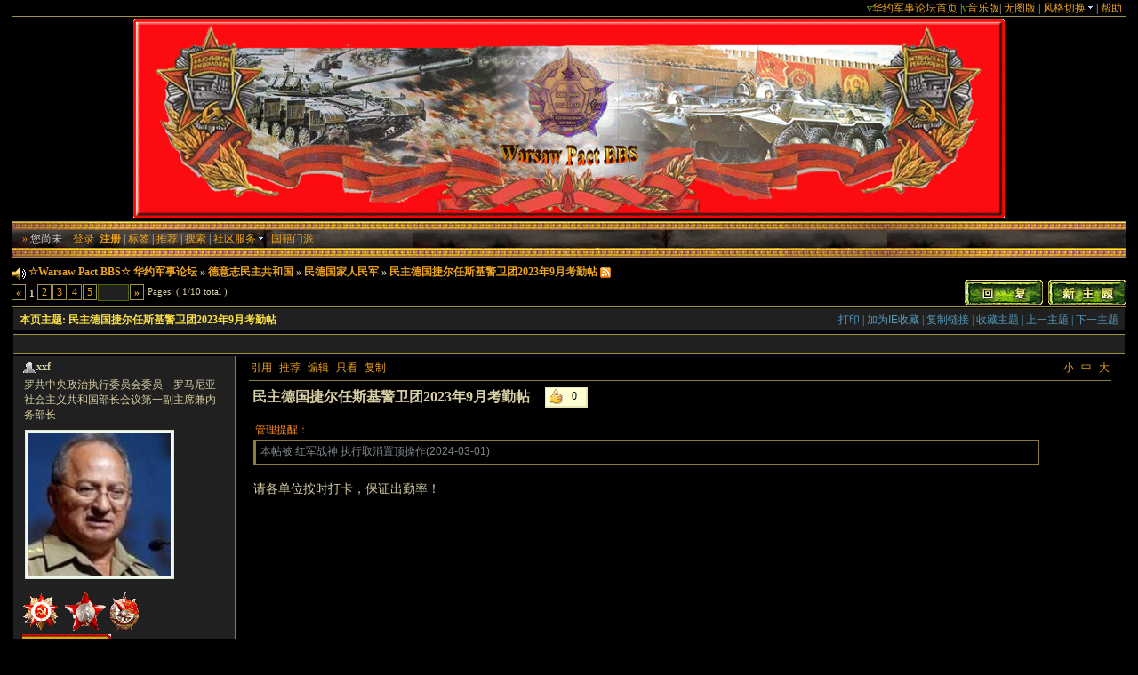

--- FILE ---
content_type: text/html; charset=UTF-8
request_url: http://www.warsawto.org/bbs/read.php?tid=50032
body_size: 10632
content:
<!DOCTYPE html PUBLIC "-//W3C//DTD XHTML 1.0 Transitional//EN" "http://www.w3.org/TR/xhtml1/DTD/xhtml1-transitional.dtd"><html xmlns="http://www.w3.org/1999/xhtml"><head><meta http-equiv="Content-Type" content="text/html; charset=utf-8" /><title>民主德国捷尔任斯基警卫团2023年9月考勤帖|民德国家人民军|德意志民主共和国 - ☆Warsaw Pact BBS☆ 华约军事论坛 - 团结，民主，自由，强大的社会主义阵营万岁!</title><meta name="keywords" content="民主德国捷尔任斯基警卫团2023年9月考勤帖,民德国家人民军,德意志民主共和国,phpwind" /><meta name="description" content="请各单位按时打卡，保证出勤率！" /><link rel='archives' title='☆Warsaw Pact BBS☆ 华约军事论坛' href='http://www.warsawto.org/bbs/simple' /><link rel="alternate" type="application/rss+xml" title="RSS" href="http://www.warsawto.org/bbs/rss.php?fid=36" /><base id="headbase" href="http://www.warsawto.org/bbs/" /><!--css--><style type="text/css">body{font-family:Tahoma;font-size:12px;background:#000;color:#D7CEA4;}h1,h2,h3,h4,h5,h6,form,body{padding:0;margin:0}td,th,div{word-break:break-all;word-wrap:break-word}table{empty-cells:show;}img{border:0}h1{font-size:16px;margin:.5em 1em 1em 0}h3,h2{display:inline;font-size:1.0em;}h3{font-weight:normal}h2 a,h3 a{color:#ECA31D}h4{margin:20px 0 10px;font-size:1.1em}textarea,input,select{font:12px Arial;padding:1px 3px 0 3px;vertical-align:middle;margin-bottom:1px;color: expression(this.type=="button"?'red':'#ffffff'); background:#202020;}.c{clear:both;height:0;font:0/0 Arial;}.b{font-weight:bold}.tal{text-align:left}.tac{text-align:center}.tar{text-align:right}.fr{float:right}.fl{float:left}.fc{float:center}/*a link 基本连接颜色*/a{text-decoration:none;color:#ECA31D}a:hover{text-decoration:underline;}.abtn{cursor:pointer;border:1px solid #A59143;color:#ECA31D;padding:2px 8px;margin-left:2px;height:30px}.cbw { color:#CECEC4;}/*字体大小*/.f9{font-size:11px;}.f10{font-size:11px;}.f12{font-size:12px}.f14{font-size:14px}.fn,.fn a{font-weight:normal}/*span color 数值自定义*/.s1{color:#008000;}.s2{color:#984B98;}.s3{color:#FA891B;}.s4{color:#0033FF;}.s5{color:#A4B8C1}.s6{color:#999999}.s7{color:#CCFF00}.gray{color:#66FFFF} /*次要文字颜色-可定义*//*main color 数值自定义*/.f_one,.t_one,.r_one{background:#000000;}.f_two,.t_two,.r_two{background:#202020;}/*form*/textarea,input,select{font:12px Arial;padding:1px 3px 0 3px;vertical-align:middle;margin-bottom:1px}select{border:solid 1px #8B7B3F;}.btn{background:#A59143 url(images/zh/bg4.jpg) 0 -200px color:#F9DF42;border-width:1px;padding-left:15px;padding-right:15px;vertical-align:middle}.input{border:solid 1px #A59143;padding:2px 0px 2px 1px;font-size:1.0em;vertical-align:middle}form{display:inline;}textarea{border:solid 1px #A59143;}/*header*/#header{width:98%;margin:auto}/*toolbar*/.toptool{border-bottom:1px solid #A59143;}.toptool span{padding:1px 5px;line-height:150%}/*index info*/#infobox{border:#8B7B3F 1px solid;margin-top:-.8em;background:#A59143 url(images/zh/bg.png) 0 bottom repeat-x; }#notice{padding:.3em 0;height:15px}#notice a{padding-left:1em; color:#fff;background:url(images/zh/dotB.png) no-repeat 0 .1em; margin-left:1em}/*banner*/.banner{padding-right:3%}.banner img{vertical-align:middle;}/*guide*/.guide{background-image: url(images/zh/menu_back.gif); 0 -100px repeat-x; padding:.9em; border:1px solid #A59143; color:#ccc}/*table*/.t{border:1px solid #A59143;margin:0px auto 8px;}.t table{border:1px solid #fff;margin:0 auto;width:99.98%;}.t2{border-top:#A59143 1px solid;margin:0px auto 5px;}.t3{margin:auto}.t4{padding:1px 0 1px 1px}/*table head*/.h{border-bottom:4px solid #000;background:#202020;text-align:left;color:#F9DF42;padding:5px 7px 3px 7px;}.h span{font-weight:normal;}.h h2{font-weight:bold}.h a{font-family:Arial;color:#F9DF42}.h span a,.h span{color:#5599bb;}.h a.a2{margin-left:12px;}/*table tr1*/.tr1 th{padding:5px 10px;text-align:left;vertical-align:top;font-weight:normal;}.tr1 td.td1{border:1px solid #8B7B3F;}/*table tr2*/.tr2{background:#202020;color:#00BFFF;}.tr2 td,.tr2 th{line-height:21px;border-bottom:1px solid #A59143;padding:0px 6px 0px;border-top:1px solid #A59143;}.tr2 a{color:#00BFFF;margin:2px}/*table tr3*/.tr3 td,.tr3 th{border-bottom:1px solid #8B7B3F;padding:5px 8px}.tr3 th{text-align:left;font-weight:normal;}.tr4{background:#202020;color:#F9DF42;}.tr4 td{padding:4px 10px;}.tr td,.tr th{padding:2px}/*topic content tips*/.tpc_content{font-size:14px;font-family:Arial;padding:0 2% 0 0.5%;margin:0 0 2%}.tips{background:#202020;border:#8B7B3F 1px solid;padding:5px;margin:0 1% 1% 0;float:left;text-align:center;}.tiptop{border-bottom:1px solid #8B7B3F;padding:0 0 5px 0;vertical-align:middle;}.tipad{border-top:1px solid #8B7B3F;margin:10px 0 0;padding:5px 0 0;}.quote{font-size:70%;color:#F9DF42;margin:2px;padding:0}blockquote{width:92%;font-size:85%;color:#81888c;border:1px solid #8B7B3F;border-left-width:3px;padding:5px;margin:0 0 1%}/*menu*/.menu{position:absolute;background:#fff;border:1px solid #A59143;}.menu td, .menu li,.menu ul{background:#202020;padding:0; margin:0}.menu li{list-style:none;background:#000;color:#ECA31D;}.menu a{display:block;color:#ECA31D;padding:3px 15px 3px 15px}.menu a:hover{background:#202020;text-decoration:none;color:#ECA31D;}.menu ul.ul1 li a{color:#ECA31D;display:inline;padding:0}/*pages*/.pages{margin:3px 0;font:11px/12px Tahoma}.pages *{vertical-align:middle;}.pages a{padding:1px 4px 1px;border:1px solid #A59143;margin:0 1px 0 0;text-align:center;text-decoration:none;font:normal 12px/14px verdana;}.pages a:hover{border:#202020 1px solid;background:#202020;text-decoration:none;color:#F9DF42}.pages input{margin-bottom:0px;border:1px solid #506A02;height:15px;font:bold 12px/15px Verdana;padding-bottom:1px;padding-left:1px;margin-right:1px;color:#00BFFF;}/*footer*/#footer{width:98%;text-align:right;border-top:2px solid #000;margin:auto;padding:5px 0;border-bottom:#202020 12px solid}#main{width:98%;margin:auto}</style><!--css--><style type="text/css">/*竖线风格输出*/.tr3 td,.tr3 th{border-right:1px solid #8B7B3F;}.y-style{text-align:center;}.t table{border:0;width:100%;}.tr1 th{border-right:1px solid #8B7B3F;}.tr1 td.td1{border-left:0}.t{padding:1px}</style><!--[if IE]><style type="text/css">.t table{border:1px solid #202020;}</style><![endif]--><!--[if IE]><style type="text/css">.btn{border:3px double #A59143; height:21px;padding-left:0.15em;padding-right:0.15em;}.tr1 td.td1{border-top:0}.t4{padding:0}.pages a{padding:1px 4px 2px;}.t table{width:100%;border-collapse:collapse;}.t {padding:0}.menu a{height:14px}</style><![endif]--><script language="JavaScript">var agt = navigator.userAgent.toLowerCase();var is_ie = ((agt.indexOf("msie") != -1) && (agt.indexOf("opera") == -1));var is_gecko= (navigator.product == "Gecko");var imgpath = 'images';if (location.href.indexOf('/simple/')!=-1) { getObj('headbase').href = location.href.substr(0,location.href.indexOf('/simple/')+1);} else if (location.href.indexOf('.html')!=-1) { var base = location.href.replace(/^(http(s)?:\/\/(.*?)\/)[^\/]*\/[0-9]+\/[0-9]{4,6}\/[0-9]+\.html$/i,'$1'); if (base!=location.href) { 	getObj('headbase').href = base; }}function getObj(id){ return document.getElementById(id);}function ietruebody(){ return (document.compatMode && document.compatMode!="BackCompat")? document.documentElement : document.body;}function IsElement(id){ return document.getElementById(id)!=null ? true : false;}</script></head><body onkeydown="keyCodes(event);"><div id="wrapA"><div id="header"><div class="toptool tar"> <span> <font face=Wingdings color=#5CA408>v</font><a href="http://www.warsawto.org/bbs/home.php" target="_blank">华约军事论坛首页</a> |<font face=Wingdings color=#5CA408>v</font><a href="http://www.warsawto.org/bbs/music.htm" target="_blank">音乐版</a>| <a href="simple/" target="_blank">无图版</a> | <a style="cursor:pointer;" id="td_skin">风格切换<img src="images/wind/menu-down.gif" /></a> | <a href="faq.php">帮助</a> </span></div><table cellspacing="0" cellpadding="0" align="center" width="972"><tr> <td width="980" height="230" rowspan="3"><img src="images/zh/head.gif" /></td> <tr><td height="1" colspan="4" align="center"></td></tr></table><div id="h_guide" class="guide" colspan="2"><span class="s3">&raquo;</span> 您尚未　<a href="login.php">登录</a> &nbsp;<a href="register.php"><b>注册</b></a> | <a href="job.php?action=taglist">标签</a> | <a href="push.php?fid=36">推荐</a> | <a href="search.php">搜索</a> | <a style="cursor:pointer;" id="td_hack" >社区服务<img src="images/wind/menu-down.gif" /></a> | <a href="hack.php?H_name=colony">国籍门派</a></div><div id="menu_hack" class="menu" style="display:none;"><table width="120" cellspacing="1" cellpadding="5"> <tr><th class="h">社区服务</th></tr> 	 <tr><td class="f_one"><a href="hack.php?H_name=bank">人民银行</a></td></tr> <tr><td class="f_one"><a href="hack.php?H_name=medal">勋章军衔</a></td></tr> <tr><td class="f_one"><a href="hack.php?H_name=jail">社区监狱</a></td></tr></table></div><div id="menu_skin" class="menu" style="display:none;"><table width="120" cellspacing="1" cellpadding="5"> <tr><th class="h">风格切换</th></tr> <tr><td class="f_one"><a href="/bbs/read.php?tid=50032&skinco=wind">wind</a></td></tr> <tr><td class="f_one"><a href="/bbs/read.php?tid=50032&skinco=zh">zh</a></td></tr></table></div></div><div id="main"><style type="text/css">.signature{height:expression(this.scrollHeight>parseInt(this.currentStyle.maxHeight)?this.currentStyle.maxHeight:"auto");}.tiptop a,.tipad a{ margin:0 .2em}.tips li{list-style:none;width:30%;height:24px;line-height:24px; min-width:210px;margin:0 5px;float:left;overflow:hidden;text-overflow:ellipsis;}.dig{ float:left; font-size:12px; background:#FFFFD4 url(images/zh/read/dig.gif) no-repeat .4em .1em; border:#E6E6B3 1px solid ; border-bottom-width:2px; border-right-width:2px; padding:.2em .8em .2em 2.4em; cursor: pointer; margin:.6em .1em; color:#000}.dig:hover{ border:#E6E6B3 2px solid ; border-bottom-width:1px; border-right-width:1px; text-decoration:none}.menu a.a6:hover{text-decoration:underline;background:#202020;color:#00f}.user-pic { margin:0 auto .5em;}.user-pic table{ border:none}.user-pic img.pic{ margin:0 0 .3em;background:#F3F8EF; padding:3px; border:1px solid #DAEBCD}.user-info{ position:absolute;line-height:160%; margin-left:-1.5em; margin-top:-1em}.user-infoWrap{background:#FFF; border:1px solid #004C7D; border-top:1px #A6CBE7 solid; border-left:1px solid #A6CBE7; padding:.5em 1em; margin-left:20px;display:block;}.user-info .co{position:absolute; width:10px;height:20px; margin-left:-1.8em; margin-top:2em; background:url(images/wind/user-info-co.gif)}/*字体大小*/.small{font-size:12px}.middle{font-size:14px}.big{font-size:18px}</style><div class="t3" style="margin-top:8px"><table width="100%" cellspacing="0" cellpadding="0" align="center"> <tr><td class="b"><img src="images/zh/index/home.gif" align="absmiddle" /> <a href="index.php">☆Warsaw Pact BBS☆ 华约军事论坛</a> &raquo; <a href="thread.php?fid=4">德意志民主共和国</a> &raquo; <a href="thread.php?fid=36">民德国家人民军</a> &raquo; <a href="read.php?tid=50032">民主德国捷尔任斯基警卫团2023年9月考勤帖</a> <a href="rss.php?tid=50032" target="_blank" title="Rss订阅本帖最新内容"><img align="absmiddle" src="images/zh/rss.png" /></a></td></tr></table></div><!--ads begin--><!--ads end--><div class="t3"><table width="100%" align="center" cellspacing="0" cellpadding="0"> <tr><td align="left"><div class="fl"><div class="pages"><a href="read.php?tid=50032&fpage=0&toread=&page=1" style="font-weight:bold">&laquo;</a><b> 1 </b><a href="read.php?tid=50032&fpage=0&toread=&page=2">2</a><a href="read.php?tid=50032&fpage=0&toread=&page=3">3</a><a href="read.php?tid=50032&fpage=0&toread=&page=4">4</a><a href="read.php?tid=50032&fpage=0&toread=&page=5">5</a><input type="text" size="3" onkeydown="javascript: if(event.keyCode==13){ location='read.php?tid=50032&fpage=0&toread=&page='+this.value+'';return false;}"><a href="read.php?tid=50032&fpage=0&toread=&page=10" style="font-weight:bold">&raquo;</a> Pages: ( 1/10 total ) </div></div></td><td align="right" style="padding-bottom:.2em"><a href="post.php?action=reply&fid=36&tid=50032"><img src="images/zh/reply.png" /></a><a href="post.php?fid=36" style="margin-left:.5em"><img src="images/zh/post.png" id="td_post" /></a></td></tr></table></div><div class="menu tac f14" id="menu_post" style="display:none;"><ul style="width:99px;"> <li><a href="post.php?fid=36">新 帖</a></li></ul></div><form name="delatc" method="post"><input type="hidden" name="fid" value="36" /><input type="hidden" name="tid" value="50032" /><div class="t" style="margin-bottom:0px; border-bottom:0"><table cellspacing="0" cellpadding="0" width="100%"> <tr><th class="h"><strong class="fl w"><b>本页主题:</b> 民主德国捷尔任斯基警卫团2023年9月考勤帖</strong> <span class="fr w"> <a class="fn" href="http://www.warsawto.org/bbs/simple/index.php?t50032.html"> 打印</a> | <a class="fn" style="cursor:pointer;" onclick="Addtoie('http://www.warsawto.org/bbs/read.php?fid=36&tid=50032','☆Warsaw Pact BBS☆ 华约军事论坛--民主德国捷尔任斯基警卫团2023年9月考勤帖');"> 加为IE收藏</a> | <a style="cursor:pointer;" title="http://www.warsawto.org/bbs/read.php?fid=36&tid=50032" onclick="clipboardData.setData('Text','http://www.warsawto.org/bbs/read.php?fid=36&tid=50032&u=')">复制链接</a> | <a class="fn" style="cursor:pointer;" onclick="sendmsg('pw_ajax.php?action=favor&tid=50032','',this.id)" id="favor">收藏主题</a> | <a href="job.php?action=previous&fid=36&tid=50032&fpage=0&goto=previous" class="fn">上一主题</a> | <a href="job.php?action=previous&fid=36&tid=50032&fpage=0&goto=next" class="fn">下一主题</a></span> </th> </tr> <tr><td></td></tr> <tr class="tr2"><td colspan="2" class="tar"> <br /></td> </tr> <tr><td></td></tr></table></div><a name=tpc></a><div class="t t2" style="border-top:0"><table cellspacing="0" cellpadding="0" width="100%" style="table-layout:fixed;border-top:0"> <tr class="tr1"><th style="width:20%" rowspan="2" class="r_two"> <img src="images/zh/read/offline.gif" title="该用户目前不在线" align="absmiddle" /><b>xxf</b><div style="margin:.3em 0 .4em .2em">罗共中央政治执行委员会委员　罗马尼亚社会主义共和国部长会议第一副主席兼内务部长</div><div class="user-pic"><table style="border:0"><tr><td width="1"><a href="profile.php?action=show&uid=5015" target="_blank"><img class="pic" src="attachment/upload/15/5015.jpg" width="160" height="160" border="0" /></a></td><td style="vertical-align:top"><span id="sf_0"></span></td></tr></table></div> <img src="hack/medal/image/25.gif" alt="一级卫国战争勋章"> <img src="hack/medal/image/27.gif" alt="第一枚红星勋章"> <img src="hack/medal/image/4.gif" alt="第一枚红旗勋章"> <img src="hack/medal/image/f3.gif" alt="罗马尼亚人民军上将"> <br /> 	级别: <font color="#555555">中央理事</font><br /> <img style="margin:.2em 0 .6em" src="images/zh/level/01a.gif" /><br /><span class="user-info2" id="showface_0"><span class="user-infoWrap2"><a href="profile.php?action=show&uid=5015"><img src="images/zh/read/profile.gif" title="查看作者资料" /></a> <img src="images/zh/read/message.gif" title="发送短消息" onclick="sendmsg('pw_ajax.php?action=msg&touid=5015','','sf_0')" style="cursor:pointer" /><img onclick="addfriend('5015')" style="cursor:pointer" src="images/zh/read/friends.gif" title="加为好友" /><br />精华: <span class="s4">0</span><br />发帖: <span class="s1 f9">1817</span><br />爱心: <span class="s2 f9">410 点</span><br />金钱: <span class="s3 f9">18170 卢布</span><br /> 	好评度: <span class="s2 f9">0 点</span><br /> 	国籍门派: <a href="hack.php?H_name=colony&cyid=4&job=view" target="_blank">德意志民主共和国</a><br /> 	在线时间:124(小时)<br /> <span class="gray">注册时间:2009-05-01<br /> 	最后登录:2026-01-13 </span> </span></span> </th> <th height="100%" class="r_one" valign="top" id="td_tpc" style="padding:5px 15px 0 15px; border:0;width:80%; overflow:hidden"> 	<div class="tiptop"> 	<span class="fr" style="margin:0 0 0 1em"><a style="cursor:pointer" onclick="fontsize('small','tpc')">小</a> <a style="cursor:pointer" onclick="fontsize('middle','tpc')">中</a> <a style="cursor:pointer" onclick="fontsize('big','tpc')">大</a></span> 	<span class="fl" style="white-space:nowrap;"> 	<a href="post.php?action=quote&fid=36&tid=50032&pid=tpc&article=0" onclick="return sendurl(this,4,event)" id="quote_tpc" title="引用回复这个帖子">引用</a> <a id="recommend_tpc" href="operate.php?action=recommend&tid=50032" onclick="return sendurl(this,8)" title="推荐此帖">推荐</a> <a href="post.php?action=modify&fid=36&tid=50032&pid=tpc&article=0" id="modify_tpc" onclick="return sendurl(this,4,event)">编辑</a> 	<a href="read.php?tid=50032&uid=5015" title="只看楼主的所有帖子">只看</a> 	<a style="cursor:pointer;" onclick="copyUrl('tpc')" title="复制此楼地址">复制</a> 	</span> 	<div class="c"></div> 	</div> 	<h1 id="subject_tpc" class="fl">&nbsp;民主德国捷尔任斯基警卫团2023年9月考勤帖</h1> 	<a id="r_dig" href="javascript:;" class="dig" title="推荐此帖到排行榜" onclick="dig();">0</a> 	<div id="p_tpc" class="c"></div> 	<div id="mag_tpc" class="tpc_content"><h6 class="quote"><span class="s3 f12 fn">管理提醒： 	</span></h6><blockquote class="blockquote">本帖被 红军战神 执行取消置顶操作(2024-03-01) 	</blockquote></div> 	<div class="tpc_content" id="read_tpc">请各单位按时打卡，保证出勤率！</div> </th> </tr> <tr class="tr1 r_one"> <th style="vertical-align:bottom;padding-left:15px;border:0"> <div id="w_tpc" class="c"></div> <div class="tipad"><span style="float:right"> 	<a href="javascript:scroll(0,0)" title="顶端" >顶端</a></span> 	<span class="gray">Posted: 2023-09-01 09:46 | </span> 	<span><a class="s3" title="回复此楼" style="cursor:pointer;" onclick="postreply('回 楼主(xxf) 的帖子');">[楼 主]</a></span> </div></th> </tr></table></div><a name=364964></a><div class="t t2" ><table cellspacing="0" cellpadding="0" width="100%" style="table-layout:fixed;border-top:0"> <tr class="tr1"><th style="width:20%" rowspan="2" class="r_two"> <img src="images/zh/read/offline.gif" title="该用户目前不在线" align="absmiddle" /><b>xxf</b><div style="margin:.3em 0 .4em .2em">罗共中央政治执行委员会委员　罗马尼亚社会主义共和国部长会议第一副主席兼内务部长</div><div class="user-pic"><table style="border:0"><tr><td width="1"><a href="profile.php?action=show&uid=5015" target="_blank"><img class="pic" src="attachment/upload/15/5015.jpg" width="160" height="160" border="0" /></a></td><td style="vertical-align:top"><span id="sf_1"></span></td></tr></table></div> <img src="hack/medal/image/25.gif" alt="一级卫国战争勋章"> <img src="hack/medal/image/27.gif" alt="第一枚红星勋章"> <img src="hack/medal/image/4.gif" alt="第一枚红旗勋章"> <img src="hack/medal/image/f3.gif" alt="罗马尼亚人民军上将"> <br /> 	级别: <font color="#555555">中央理事</font><br /> <img style="margin:.2em 0 .6em" src="images/zh/level/01a.gif" /><br /><span class="user-info2" id="showface_1"><span class="user-infoWrap2"><a href="profile.php?action=show&uid=5015"><img src="images/zh/read/profile.gif" title="查看作者资料" /></a> <img src="images/zh/read/message.gif" title="发送短消息" onclick="sendmsg('pw_ajax.php?action=msg&touid=5015','','sf_1')" style="cursor:pointer" /><img onclick="addfriend('5015')" style="cursor:pointer" src="images/zh/read/friends.gif" title="加为好友" /><br />精华: <span class="s4">0</span><br />发帖: <span class="s1 f9">1817</span><br />爱心: <span class="s2 f9">410 点</span><br />金钱: <span class="s3 f9">18170 卢布</span><br /> 	好评度: <span class="s2 f9">0 点</span><br /> 	国籍门派: <a href="hack.php?H_name=colony&cyid=4&job=view" target="_blank">德意志民主共和国</a><br /> 	在线时间:124(小时)<br /> <span class="gray">注册时间:2009-05-01<br /> 	最后登录:2026-01-13 </span> </span></span> </th> <th height="100%" class="r_one" valign="top" id="td_364964" style="padding:5px 15px 0 15px; border:0;width:80%; overflow:hidden"> 	<div class="tiptop"> 	<span class="fr" style="margin:0 0 0 1em"><a style="cursor:pointer" onclick="fontsize('small','364964')">小</a> <a style="cursor:pointer" onclick="fontsize('middle','364964')">中</a> <a style="cursor:pointer" onclick="fontsize('big','364964')">大</a></span> 	<span class="fl" style="white-space:nowrap;"> 	<a href="post.php?action=quote&fid=36&tid=50032&pid=364964&article=1" onclick="return sendurl(this,4,event)" id="quote_364964" title="引用回复这个帖子">引用</a> <a id="recommend_364964" href="operate.php?action=recommend&tid=50032" onclick="return sendurl(this,8)" title="推荐此帖">推荐</a> <a href="post.php?action=modify&fid=36&tid=50032&pid=364964&article=1" id="modify_364964" onclick="return sendurl(this,4,event)">编辑</a> 	<a href="read.php?tid=50032&uid=5015" title="只看该作者的所有回复">只看</a> 	<a style="cursor:pointer;" onclick="copyUrl('364964')" title="复制此楼地址">复制</a> 	</span> 	<div class="c"></div> 	</div> 	<h1 id="subject_364964" class="fl">&nbsp;</h1> 	<div id="p_364964" class="c"></div> 	<div class="tpc_content" id="read_364964">2023年9月第1次签到——xxf</div> </th> </tr> <tr class="tr1 r_one"> <th style="vertical-align:bottom;padding-left:15px;border:0"> <div id="w_364964" class="c"></div> <div class="tipad"><span style="float:right"> 	<a href="javascript:scroll(0,0)" title="顶端" >顶端</a></span> 	<span class="gray">Posted: 2023-09-01 09:47 | </span> 	<span><a class="s3" title="回复此楼" style="cursor:pointer;" onclick="postreply('回 1楼(xxf) 的帖子');">1 楼</a></span> </div></th> </tr></table></div><a name=364967></a><div class="t t2" ><table cellspacing="0" cellpadding="0" width="100%" style="table-layout:fixed;border-top:0"> <tr class="tr1"><th style="width:20%" rowspan="2" class="r_two"> <img src="images/zh/read/offline.gif" title="该用户目前不在线" align="absmiddle" /><b>神奇小子</b><div style="margin:.3em 0 .4em .2em">德国统一社会党中央候补委员　德意志民主共和国国家安全部部长助理兼捷尔任斯基警卫团团长</div><div class="user-pic"><table style="border:0"><tr><td width="1"><a href="profile.php?action=show&uid=29333" target="_blank"><img class="pic" src="images/face/39.gif" border="0" /></a></td><td style="vertical-align:top"><span id="sf_2"></span></td></tr></table></div> <img src="hack/medal/image/4.gif" alt="第一枚红旗勋章"> <img src="hack/medal/image/c4.gif" alt="民德国家人民军中将"> <img src="hack/medal/image/23.gif" alt="二级卫国战争勋章"> <br /> 	级别: <font color="#555555">高级指挥员</font><br /> <img style="margin:.2em 0 .6em" src="images/zh/level/014b.gif" /><br /><span class="user-info2" id="showface_2"><span class="user-infoWrap2"><a href="profile.php?action=show&uid=29333"><img src="images/zh/read/profile.gif" title="查看作者资料" /></a> <img src="images/zh/read/message.gif" title="发送短消息" onclick="sendmsg('pw_ajax.php?action=msg&touid=29333','','sf_2')" style="cursor:pointer" /><img onclick="addfriend('29333')" style="cursor:pointer" src="images/zh/read/friends.gif" title="加为好友" /><br />精华: <span class="s4">0</span><br />发帖: <span class="s1 f9">936</span><br />爱心: <span class="s2 f9">107 点</span><br />金钱: <span class="s3 f9">9350 卢布</span><br /> 	好评度: <span class="s2 f9">0 点</span><br /> 	国籍门派: <a href="hack.php?H_name=colony&cyid=4&job=view" target="_blank">德意志民主共和国</a><br /> 	在线时间:29(小时)<br /> <span class="gray">注册时间:2023-07-20<br /> 	最后登录:2026-01-14 </span> </span></span> </th> <th height="100%" class="r_one" valign="top" id="td_364967" style="padding:5px 15px 0 15px; border:0;width:80%; overflow:hidden"> 	<div class="tiptop"> 	<span class="fr" style="margin:0 0 0 1em"><a style="cursor:pointer" onclick="fontsize('small','364967')">小</a> <a style="cursor:pointer" onclick="fontsize('middle','364967')">中</a> <a style="cursor:pointer" onclick="fontsize('big','364967')">大</a></span> 	<span class="fl" style="white-space:nowrap;"> 	<a href="post.php?action=quote&fid=36&tid=50032&pid=364967&article=2" onclick="return sendurl(this,4,event)" id="quote_364967" title="引用回复这个帖子">引用</a> <a id="recommend_364967" href="operate.php?action=recommend&tid=50032" onclick="return sendurl(this,8)" title="推荐此帖">推荐</a> <a href="post.php?action=modify&fid=36&tid=50032&pid=364967&article=2" id="modify_364967" onclick="return sendurl(this,4,event)">编辑</a> 	<a href="read.php?tid=50032&uid=29333" title="只看该作者的所有回复">只看</a> 	<a style="cursor:pointer;" onclick="copyUrl('364967')" title="复制此楼地址">复制</a> 	</span> 	<div class="c"></div> 	</div> 	<h1 id="subject_364967" class="fl">&nbsp;</h1> 	<div id="p_364967" class="c"></div> 	<div class="tpc_content" id="read_364967">2023年9月第1次签到——神奇小子</div> </th> </tr> <tr class="tr1 r_one"> <th style="vertical-align:bottom;padding-left:15px;border:0"> <div id="w_364967" class="c"></div> <div class="tipad"><span style="float:right"> 	<a href="javascript:scroll(0,0)" title="顶端" >顶端</a></span> 	<span class="gray">Posted: 2023-09-01 10:11 | </span> 	<span><a class="s3" title="回复此楼" style="cursor:pointer;" onclick="postreply('回 2楼(神奇小子) 的帖子');">2 楼</a></span> </div></th> </tr></table></div><a name=364979></a><div class="t t2" ><table cellspacing="0" cellpadding="0" width="100%" style="table-layout:fixed;border-top:0"> <tr class="tr1"><th style="width:20%" rowspan="2" class="r_two"> <img src="images/zh/read/offline.gif" title="该用户目前不在线" align="absmiddle" /><b>精神堡垒</b><div style="margin:.3em 0 .4em .2em">捷共中央候补委员　捷克斯洛伐克社会主义共和国内务部副部长</div><div class="user-pic"><table style="border:0"><tr><td width="1"><a href="profile.php?action=show&uid=29335" target="_blank"><img class="pic" src="images/face/25.gif" border="0" /></a></td><td style="vertical-align:top"><span id="sf_3"></span></td></tr></table></div> <img src="hack/medal/image/4.gif" alt="第一枚红旗勋章"> <img src="hack/medal/image/e5.gif" alt="捷克斯洛伐克人民军少将"> <img src="hack/medal/image/23.gif" alt="二级卫国战争勋章"> <br /> 	级别: <font color="#555555">高级指挥员</font><br /> <img style="margin:.2em 0 .6em" src="images/zh/level/014b.gif" /><br /><span class="user-info2" id="showface_3"><span class="user-infoWrap2"><a href="profile.php?action=show&uid=29335"><img src="images/zh/read/profile.gif" title="查看作者资料" /></a> <img src="images/zh/read/message.gif" title="发送短消息" onclick="sendmsg('pw_ajax.php?action=msg&touid=29335','','sf_3')" style="cursor:pointer" /><img onclick="addfriend('29335')" style="cursor:pointer" src="images/zh/read/friends.gif" title="加为好友" /><br />精华: <span class="s4">0</span><br />发帖: <span class="s1 f9">581</span><br />爱心: <span class="s2 f9">58 点</span><br />金钱: <span class="s3 f9">5790 卢布</span><br /> 	好评度: <span class="s2 f9">0 点</span><br /> 	在线时间:224(小时)<br /> <span class="gray">注册时间:2023-07-20<br /> 	最后登录:2026-01-14 </span> </span></span> </th> <th height="100%" class="r_one" valign="top" id="td_364979" style="padding:5px 15px 0 15px; border:0;width:80%; overflow:hidden"> 	<div class="tiptop"> 	<span class="fr" style="margin:0 0 0 1em"><a style="cursor:pointer" onclick="fontsize('small','364979')">小</a> <a style="cursor:pointer" onclick="fontsize('middle','364979')">中</a> <a style="cursor:pointer" onclick="fontsize('big','364979')">大</a></span> 	<span class="fl" style="white-space:nowrap;"> 	<a href="post.php?action=quote&fid=36&tid=50032&pid=364979&article=3" onclick="return sendurl(this,4,event)" id="quote_364979" title="引用回复这个帖子">引用</a> <a id="recommend_364979" href="operate.php?action=recommend&tid=50032" onclick="return sendurl(this,8)" title="推荐此帖">推荐</a> <a href="post.php?action=modify&fid=36&tid=50032&pid=364979&article=3" id="modify_364979" onclick="return sendurl(this,4,event)">编辑</a> 	<a href="read.php?tid=50032&uid=29335" title="只看该作者的所有回复">只看</a> 	<a style="cursor:pointer;" onclick="copyUrl('364979')" title="复制此楼地址">复制</a> 	</span> 	<div class="c"></div> 	</div> 	<h1 id="subject_364979" class="fl">&nbsp;</h1> 	<div id="p_364979" class="c"></div> 	<div class="tpc_content" id="read_364979">2023年9月第1次签到——精神堡垒</div> </th> </tr> <tr class="tr1 r_one"> <th style="vertical-align:bottom;padding-left:15px;border:0"> <div id="w_364979" class="c"></div> <div class="tipad"><span style="float:right"> 	<a href="javascript:scroll(0,0)" title="顶端" >顶端</a></span> 	<span class="gray">Posted: 2023-09-01 19:53 | </span> 	<span><a class="s3" title="回复此楼" style="cursor:pointer;" onclick="postreply('回 3楼(精神堡垒) 的帖子');">3 楼</a></span> </div></th> </tr></table></div><a name=364983></a><div class="t t2" ><table cellspacing="0" cellpadding="0" width="100%" style="table-layout:fixed;border-top:0"> <tr class="tr1"><th style="width:20%" rowspan="2" class="r_two"> <img src="images/zh/read/offline.gif" title="该用户目前不在线" align="absmiddle" /><b>咖啡</b><div style="margin:.3em 0 .4em .2em">德国统一社会党中央候补委员　德意志民主共和国国家安全部副部长兼边防军司令员</div><div class="user-pic"><table style="border:0"><tr><td width="1"><a href="profile.php?action=show&uid=28075" target="_blank"><img class="pic" src="attachment/upload/75/28075.jpg" width="150" height="150" border="0" /></a></td><td style="vertical-align:top"><span id="sf_4"></span></td></tr></table></div> <img src="hack/medal/image/4.gif" alt="第一枚红旗勋章"> <img src="hack/medal/image/c5.gif" alt="民德国家人民军少将"> <img src="hack/medal/image/23.gif" alt="二级卫国战争勋章"> <br /> 	级别: <font color="#555555">高级指挥员</font><br /> <img style="margin:.2em 0 .6em" src="images/zh/level/014b.gif" /><br /><span class="user-info2" id="showface_4"><span class="user-infoWrap2"><a href="profile.php?action=show&uid=28075"><img src="images/zh/read/profile.gif" title="查看作者资料" /></a> <img src="images/zh/read/message.gif" title="发送短消息" onclick="sendmsg('pw_ajax.php?action=msg&touid=28075','','sf_4')" style="cursor:pointer" /><img onclick="addfriend('28075')" style="cursor:pointer" src="images/zh/read/friends.gif" title="加为好友" /><br />精华: <span class="s4">0</span><br />发帖: <span class="s1 f9">576</span><br />爱心: <span class="s2 f9">51 点</span><br />金钱: <span class="s3 f9">6760 卢布</span><br /> 	好评度: <span class="s2 f9">0 点</span><br /> 	在线时间:32(小时)<br /> <span class="gray">注册时间:2019-11-09<br /> 	最后登录:2026-01-10 </span> </span></span> </th> <th height="100%" class="r_one" valign="top" id="td_364983" style="padding:5px 15px 0 15px; border:0;width:80%; overflow:hidden"> 	<div class="tiptop"> 	<span class="fr" style="margin:0 0 0 1em"><a style="cursor:pointer" onclick="fontsize('small','364983')">小</a> <a style="cursor:pointer" onclick="fontsize('middle','364983')">中</a> <a style="cursor:pointer" onclick="fontsize('big','364983')">大</a></span> 	<span class="fl" style="white-space:nowrap;"> 	<a href="post.php?action=quote&fid=36&tid=50032&pid=364983&article=4" onclick="return sendurl(this,4,event)" id="quote_364983" title="引用回复这个帖子">引用</a> <a id="recommend_364983" href="operate.php?action=recommend&tid=50032" onclick="return sendurl(this,8)" title="推荐此帖">推荐</a> <a href="post.php?action=modify&fid=36&tid=50032&pid=364983&article=4" id="modify_364983" onclick="return sendurl(this,4,event)">编辑</a> 	<a href="read.php?tid=50032&uid=28075" title="只看该作者的所有回复">只看</a> 	<a style="cursor:pointer;" onclick="copyUrl('364983')" title="复制此楼地址">复制</a> 	</span> 	<div class="c"></div> 	</div> 	<h1 id="subject_364983" class="fl">&nbsp;</h1> 	<div id="p_364983" class="c"></div> 	<div class="tpc_content" id="read_364983">2023年9月第1次签到——咖啡</div> </th> </tr> <tr class="tr1 r_one"> <th style="vertical-align:bottom;padding-left:15px;border:0"> <div id="w_364983" class="c"></div> <div class="tipad"><span style="float:right"> 	<a href="javascript:scroll(0,0)" title="顶端" >顶端</a></span> 	<span class="gray">Posted: 2023-09-01 22:18 | </span> 	<span><a class="s3" title="回复此楼" style="cursor:pointer;" onclick="postreply('回 4楼(咖啡) 的帖子');">4 楼</a></span> </div></th> </tr></table></div><a name=364992></a><div class="t t2" ><table cellspacing="0" cellpadding="0" width="100%" style="table-layout:fixed;border-top:0"> <tr class="tr1"><th style="width:20%" rowspan="2" class="r_two"> <img src="images/zh/read/offline.gif" title="该用户目前不在线" align="absmiddle" /><b>精神堡垒</b><div style="margin:.3em 0 .4em .2em">捷共中央候补委员　捷克斯洛伐克社会主义共和国内务部副部长</div><div class="user-pic"><table style="border:0"><tr><td width="1"><a href="profile.php?action=show&uid=29335" target="_blank"><img class="pic" src="images/face/25.gif" border="0" /></a></td><td style="vertical-align:top"><span id="sf_5"></span></td></tr></table></div> <img src="hack/medal/image/4.gif" alt="第一枚红旗勋章"> <img src="hack/medal/image/e5.gif" alt="捷克斯洛伐克人民军少将"> <img src="hack/medal/image/23.gif" alt="二级卫国战争勋章"> <br /> 	级别: <font color="#555555">高级指挥员</font><br /> <img style="margin:.2em 0 .6em" src="images/zh/level/014b.gif" /><br /><span class="user-info2" id="showface_5"><span class="user-infoWrap2"><a href="profile.php?action=show&uid=29335"><img src="images/zh/read/profile.gif" title="查看作者资料" /></a> <img src="images/zh/read/message.gif" title="发送短消息" onclick="sendmsg('pw_ajax.php?action=msg&touid=29335','','sf_5')" style="cursor:pointer" /><img onclick="addfriend('29335')" style="cursor:pointer" src="images/zh/read/friends.gif" title="加为好友" /><br />精华: <span class="s4">0</span><br />发帖: <span class="s1 f9">581</span><br />爱心: <span class="s2 f9">58 点</span><br />金钱: <span class="s3 f9">5790 卢布</span><br /> 	好评度: <span class="s2 f9">0 点</span><br /> 	在线时间:224(小时)<br /> <span class="gray">注册时间:2023-07-20<br /> 	最后登录:2026-01-14 </span> </span></span> </th> <th height="100%" class="r_one" valign="top" id="td_364992" style="padding:5px 15px 0 15px; border:0;width:80%; overflow:hidden"> 	<div class="tiptop"> 	<span class="fr" style="margin:0 0 0 1em"><a style="cursor:pointer" onclick="fontsize('small','364992')">小</a> <a style="cursor:pointer" onclick="fontsize('middle','364992')">中</a> <a style="cursor:pointer" onclick="fontsize('big','364992')">大</a></span> 	<span class="fl" style="white-space:nowrap;"> 	<a href="post.php?action=quote&fid=36&tid=50032&pid=364992&article=5" onclick="return sendurl(this,4,event)" id="quote_364992" title="引用回复这个帖子">引用</a> <a id="recommend_364992" href="operate.php?action=recommend&tid=50032" onclick="return sendurl(this,8)" title="推荐此帖">推荐</a> <a href="post.php?action=modify&fid=36&tid=50032&pid=364992&article=5" id="modify_364992" onclick="return sendurl(this,4,event)">编辑</a> 	<a href="read.php?tid=50032&uid=29335" title="只看该作者的所有回复">只看</a> 	<a style="cursor:pointer;" onclick="copyUrl('364992')" title="复制此楼地址">复制</a> 	</span> 	<div class="c"></div> 	</div> 	<h1 id="subject_364992" class="fl">&nbsp;</h1> 	<div id="p_364992" class="c"></div> 	<div class="tpc_content" id="read_364992">2023年9月第2次签到——精神堡垒</div> </th> </tr> <tr class="tr1 r_one"> <th style="vertical-align:bottom;padding-left:15px;border:0"> <div id="w_364992" class="c"></div> <div class="tipad"><span style="float:right"> 	<a href="javascript:scroll(0,0)" title="顶端" >顶端</a></span> 	<span class="gray">Posted: 2023-09-02 00:35 | </span> 	<span><a class="s3" title="回复此楼" style="cursor:pointer;" onclick="postreply('回 5楼(精神堡垒) 的帖子');">5 楼</a></span> </div></th> </tr></table></div><a name=364997></a><div class="t t2" ><table cellspacing="0" cellpadding="0" width="100%" style="table-layout:fixed;border-top:0"> <tr class="tr1"><th style="width:20%" rowspan="2" class="r_two"> <img src="images/zh/read/offline.gif" title="该用户目前不在线" align="absmiddle" /><b>神奇小子</b><div style="margin:.3em 0 .4em .2em">德国统一社会党中央候补委员　德意志民主共和国国家安全部部长助理兼捷尔任斯基警卫团团长</div><div class="user-pic"><table style="border:0"><tr><td width="1"><a href="profile.php?action=show&uid=29333" target="_blank"><img class="pic" src="images/face/39.gif" border="0" /></a></td><td style="vertical-align:top"><span id="sf_6"></span></td></tr></table></div> <img src="hack/medal/image/4.gif" alt="第一枚红旗勋章"> <img src="hack/medal/image/c4.gif" alt="民德国家人民军中将"> <img src="hack/medal/image/23.gif" alt="二级卫国战争勋章"> <br /> 	级别: <font color="#555555">高级指挥员</font><br /> <img style="margin:.2em 0 .6em" src="images/zh/level/014b.gif" /><br /><span class="user-info2" id="showface_6"><span class="user-infoWrap2"><a href="profile.php?action=show&uid=29333"><img src="images/zh/read/profile.gif" title="查看作者资料" /></a> <img src="images/zh/read/message.gif" title="发送短消息" onclick="sendmsg('pw_ajax.php?action=msg&touid=29333','','sf_6')" style="cursor:pointer" /><img onclick="addfriend('29333')" style="cursor:pointer" src="images/zh/read/friends.gif" title="加为好友" /><br />精华: <span class="s4">0</span><br />发帖: <span class="s1 f9">936</span><br />爱心: <span class="s2 f9">107 点</span><br />金钱: <span class="s3 f9">9350 卢布</span><br /> 	好评度: <span class="s2 f9">0 点</span><br /> 	国籍门派: <a href="hack.php?H_name=colony&cyid=4&job=view" target="_blank">德意志民主共和国</a><br /> 	在线时间:29(小时)<br /> <span class="gray">注册时间:2023-07-20<br /> 	最后登录:2026-01-14 </span> </span></span> </th> <th height="100%" class="r_one" valign="top" id="td_364997" style="padding:5px 15px 0 15px; border:0;width:80%; overflow:hidden"> 	<div class="tiptop"> 	<span class="fr" style="margin:0 0 0 1em"><a style="cursor:pointer" onclick="fontsize('small','364997')">小</a> <a style="cursor:pointer" onclick="fontsize('middle','364997')">中</a> <a style="cursor:pointer" onclick="fontsize('big','364997')">大</a></span> 	<span class="fl" style="white-space:nowrap;"> 	<a href="post.php?action=quote&fid=36&tid=50032&pid=364997&article=6" onclick="return sendurl(this,4,event)" id="quote_364997" title="引用回复这个帖子">引用</a> <a id="recommend_364997" href="operate.php?action=recommend&tid=50032" onclick="return sendurl(this,8)" title="推荐此帖">推荐</a> <a href="post.php?action=modify&fid=36&tid=50032&pid=364997&article=6" id="modify_364997" onclick="return sendurl(this,4,event)">编辑</a> 	<a href="read.php?tid=50032&uid=29333" title="只看该作者的所有回复">只看</a> 	<a style="cursor:pointer;" onclick="copyUrl('364997')" title="复制此楼地址">复制</a> 	</span> 	<div class="c"></div> 	</div> 	<h1 id="subject_364997" class="fl">&nbsp;</h1> 	<div id="p_364997" class="c"></div> 	<div class="tpc_content" id="read_364997">2023年9月第2次签到——神奇小子</div> </th> </tr> <tr class="tr1 r_one"> <th style="vertical-align:bottom;padding-left:15px;border:0"> <div id="w_364997" class="c"></div> <div class="tipad"><span style="float:right"> 	<a href="javascript:scroll(0,0)" title="顶端" >顶端</a></span> 	<span class="gray">Posted: 2023-09-02 00:55 | </span> 	<span><a class="s3" title="回复此楼" style="cursor:pointer;" onclick="postreply('回 6楼(神奇小子) 的帖子');">6 楼</a></span> </div></th> </tr></table></div><a name=365016></a><div class="t t2" ><table cellspacing="0" cellpadding="0" width="100%" style="table-layout:fixed;border-top:0"> <tr class="tr1"><th style="width:20%" rowspan="2" class="r_two"> <img src="images/zh/read/offline.gif" title="该用户目前不在线" align="absmiddle" /><b>小桥流水</b><div style="margin:.3em 0 .4em .2em">苏军驻德军队集群近卫坦克第2集团军参谋长</div><div class="user-pic"><table style="border:0"><tr><td width="1"><a href="profile.php?action=show&uid=29294" target="_blank"><img class="pic" src="images/face/8.gif" border="0" /></a></td><td style="vertical-align:top"><span id="sf_7"></span></td></tr></table></div> <img src="hack/medal/image/4.gif" alt="第一枚红旗勋章"> <img src="hack/medal/image/sa8a.gif" alt="苏联武装力量少将"> <img src="hack/medal/image/23.gif" alt="二级卫国战争勋章"> <br /> 	级别: <font color="#555555">高级指挥员</font><br /> <img style="margin:.2em 0 .6em" src="images/zh/level/014b.gif" /><br /><span class="user-info2" id="showface_7"><span class="user-infoWrap2"><a href="profile.php?action=show&uid=29294"><img src="images/zh/read/profile.gif" title="查看作者资料" /></a> <img src="images/zh/read/message.gif" title="发送短消息" onclick="sendmsg('pw_ajax.php?action=msg&touid=29294','','sf_7')" style="cursor:pointer" /><img onclick="addfriend('29294')" style="cursor:pointer" src="images/zh/read/friends.gif" title="加为好友" /><br />精华: <span class="s4">0</span><br />发帖: <span class="s1 f9">665</span><br />爱心: <span class="s2 f9">80 点</span><br />金钱: <span class="s3 f9">6620 卢布</span><br /> 	好评度: <span class="s2 f9">0 点</span><br /> 	国籍门派: <a href="hack.php?H_name=colony&cyid=1&job=view" target="_blank">苏联</a><br /> 	在线时间:3(小时)<br /> <span class="gray">注册时间:2022-12-09<br /> 	最后登录:2026-01-13 </span> </span></span> </th> <th height="100%" class="r_one" valign="top" id="td_365016" style="padding:5px 15px 0 15px; border:0;width:80%; overflow:hidden"> 	<div class="tiptop"> 	<span class="fr" style="margin:0 0 0 1em"><a style="cursor:pointer" onclick="fontsize('small','365016')">小</a> <a style="cursor:pointer" onclick="fontsize('middle','365016')">中</a> <a style="cursor:pointer" onclick="fontsize('big','365016')">大</a></span> 	<span class="fl" style="white-space:nowrap;"> 	<a href="post.php?action=quote&fid=36&tid=50032&pid=365016&article=7" onclick="return sendurl(this,4,event)" id="quote_365016" title="引用回复这个帖子">引用</a> <a id="recommend_365016" href="operate.php?action=recommend&tid=50032" onclick="return sendurl(this,8)" title="推荐此帖">推荐</a> <a href="post.php?action=modify&fid=36&tid=50032&pid=365016&article=7" id="modify_365016" onclick="return sendurl(this,4,event)">编辑</a> 	<a href="read.php?tid=50032&uid=29294" title="只看该作者的所有回复">只看</a> 	<a style="cursor:pointer;" onclick="copyUrl('365016')" title="复制此楼地址">复制</a> 	</span> 	<div class="c"></div> 	</div> 	<h1 id="subject_365016" class="fl">&nbsp;</h1> 	<div id="p_365016" class="c"></div> 	<div class="tpc_content" id="read_365016">2023年9月第1次签到－－－小桥流水</div> </th> </tr> <tr class="tr1 r_one"> <th style="vertical-align:bottom;padding-left:15px;border:0"> <div id="w_365016" class="c"></div> <div class="tipad"><span style="float:right"> 	<a href="javascript:scroll(0,0)" title="顶端" >顶端</a></span> 	<span class="gray">Posted: 2023-09-02 18:21 | </span> 	<span><a class="s3" title="回复此楼" style="cursor:pointer;" onclick="postreply('回 7楼(小桥流水) 的帖子');">7 楼</a></span> </div></th> </tr></table></div><a name=365028></a><div class="t t2" ><table cellspacing="0" cellpadding="0" width="100%" style="table-layout:fixed;border-top:0"> <tr class="tr1"><th style="width:20%" rowspan="2" class="r_two"> <img src="images/zh/read/offline.gif" title="该用户目前不在线" align="absmiddle" /><b>精神堡垒</b><div style="margin:.3em 0 .4em .2em">捷共中央候补委员　捷克斯洛伐克社会主义共和国内务部副部长</div><div class="user-pic"><table style="border:0"><tr><td width="1"><a href="profile.php?action=show&uid=29335" target="_blank"><img class="pic" src="images/face/25.gif" border="0" /></a></td><td style="vertical-align:top"><span id="sf_8"></span></td></tr></table></div> <img src="hack/medal/image/4.gif" alt="第一枚红旗勋章"> <img src="hack/medal/image/e5.gif" alt="捷克斯洛伐克人民军少将"> <img src="hack/medal/image/23.gif" alt="二级卫国战争勋章"> <br /> 	级别: <font color="#555555">高级指挥员</font><br /> <img style="margin:.2em 0 .6em" src="images/zh/level/014b.gif" /><br /><span class="user-info2" id="showface_8"><span class="user-infoWrap2"><a href="profile.php?action=show&uid=29335"><img src="images/zh/read/profile.gif" title="查看作者资料" /></a> <img src="images/zh/read/message.gif" title="发送短消息" onclick="sendmsg('pw_ajax.php?action=msg&touid=29335','','sf_8')" style="cursor:pointer" /><img onclick="addfriend('29335')" style="cursor:pointer" src="images/zh/read/friends.gif" title="加为好友" /><br />精华: <span class="s4">0</span><br />发帖: <span class="s1 f9">581</span><br />爱心: <span class="s2 f9">58 点</span><br />金钱: <span class="s3 f9">5790 卢布</span><br /> 	好评度: <span class="s2 f9">0 点</span><br /> 	在线时间:224(小时)<br /> <span class="gray">注册时间:2023-07-20<br /> 	最后登录:2026-01-14 </span> </span></span> </th> <th height="100%" class="r_one" valign="top" id="td_365028" style="padding:5px 15px 0 15px; border:0;width:80%; overflow:hidden"> 	<div class="tiptop"> 	<span class="fr" style="margin:0 0 0 1em"><a style="cursor:pointer" onclick="fontsize('small','365028')">小</a> <a style="cursor:pointer" onclick="fontsize('middle','365028')">中</a> <a style="cursor:pointer" onclick="fontsize('big','365028')">大</a></span> 	<span class="fl" style="white-space:nowrap;"> 	<a href="post.php?action=quote&fid=36&tid=50032&pid=365028&article=8" onclick="return sendurl(this,4,event)" id="quote_365028" title="引用回复这个帖子">引用</a> <a id="recommend_365028" href="operate.php?action=recommend&tid=50032" onclick="return sendurl(this,8)" title="推荐此帖">推荐</a> <a href="post.php?action=modify&fid=36&tid=50032&pid=365028&article=8" id="modify_365028" onclick="return sendurl(this,4,event)">编辑</a> 	<a href="read.php?tid=50032&uid=29335" title="只看该作者的所有回复">只看</a> 	<a style="cursor:pointer;" onclick="copyUrl('365028')" title="复制此楼地址">复制</a> 	</span> 	<div class="c"></div> 	</div> 	<h1 id="subject_365028" class="fl">&nbsp;</h1> 	<div id="p_365028" class="c"></div> 	<div class="tpc_content" id="read_365028">2023年度9月第3次签到——精神堡垒</div> </th> </tr> <tr class="tr1 r_one"> <th style="vertical-align:bottom;padding-left:15px;border:0"> <div id="w_365028" class="c"></div> <div class="tipad"><span style="float:right"> 	<a href="javascript:scroll(0,0)" title="顶端" >顶端</a></span> 	<span class="gray">Posted: 2023-09-03 00:05 | </span> 	<span><a class="s3" title="回复此楼" style="cursor:pointer;" onclick="postreply('回 8楼(精神堡垒) 的帖子');">8 楼</a></span> </div></th> </tr></table></div><a name=365035></a><div class="t t2" ><table cellspacing="0" cellpadding="0" width="100%" style="table-layout:fixed;border-top:0"> <tr class="tr1"><th style="width:20%" rowspan="2" class="r_two"> <img src="images/zh/read/offline.gif" title="该用户目前不在线" align="absmiddle" /><b>神奇小子</b><div style="margin:.3em 0 .4em .2em">德国统一社会党中央候补委员　德意志民主共和国国家安全部部长助理兼捷尔任斯基警卫团团长</div><div class="user-pic"><table style="border:0"><tr><td width="1"><a href="profile.php?action=show&uid=29333" target="_blank"><img class="pic" src="images/face/39.gif" border="0" /></a></td><td style="vertical-align:top"><span id="sf_9"></span></td></tr></table></div> <img src="hack/medal/image/4.gif" alt="第一枚红旗勋章"> <img src="hack/medal/image/c4.gif" alt="民德国家人民军中将"> <img src="hack/medal/image/23.gif" alt="二级卫国战争勋章"> <br /> 	级别: <font color="#555555">高级指挥员</font><br /> <img style="margin:.2em 0 .6em" src="images/zh/level/014b.gif" /><br /><span class="user-info2" id="showface_9"><span class="user-infoWrap2"><a href="profile.php?action=show&uid=29333"><img src="images/zh/read/profile.gif" title="查看作者资料" /></a> <img src="images/zh/read/message.gif" title="发送短消息" onclick="sendmsg('pw_ajax.php?action=msg&touid=29333','','sf_9')" style="cursor:pointer" /><img onclick="addfriend('29333')" style="cursor:pointer" src="images/zh/read/friends.gif" title="加为好友" /><br />精华: <span class="s4">0</span><br />发帖: <span class="s1 f9">936</span><br />爱心: <span class="s2 f9">107 点</span><br />金钱: <span class="s3 f9">9350 卢布</span><br /> 	好评度: <span class="s2 f9">0 点</span><br /> 	国籍门派: <a href="hack.php?H_name=colony&cyid=4&job=view" target="_blank">德意志民主共和国</a><br /> 	在线时间:29(小时)<br /> <span class="gray">注册时间:2023-07-20<br /> 	最后登录:2026-01-14 </span> </span></span> </th> <th height="100%" class="r_one" valign="top" id="td_365035" style="padding:5px 15px 0 15px; border:0;width:80%; overflow:hidden"> 	<div class="tiptop"> 	<span class="fr" style="margin:0 0 0 1em"><a style="cursor:pointer" onclick="fontsize('small','365035')">小</a> <a style="cursor:pointer" onclick="fontsize('middle','365035')">中</a> <a style="cursor:pointer" onclick="fontsize('big','365035')">大</a></span> 	<span class="fl" style="white-space:nowrap;"> 	<a href="post.php?action=quote&fid=36&tid=50032&pid=365035&article=9" onclick="return sendurl(this,4,event)" id="quote_365035" title="引用回复这个帖子">引用</a> <a id="recommend_365035" href="operate.php?action=recommend&tid=50032" onclick="return sendurl(this,8)" title="推荐此帖">推荐</a> <a href="post.php?action=modify&fid=36&tid=50032&pid=365035&article=9" id="modify_365035" onclick="return sendurl(this,4,event)">编辑</a> 	<a href="read.php?tid=50032&uid=29333" title="只看该作者的所有回复">只看</a> 	<a style="cursor:pointer;" onclick="copyUrl('365035')" title="复制此楼地址">复制</a> 	</span> 	<div class="c"></div> 	</div> 	<h1 id="subject_365035" class="fl">&nbsp;</h1> 	<div id="p_365035" class="c"></div> 	<div class="tpc_content" id="read_365035">2023年9月第3次签到——神奇小子</div> </th> </tr> <tr class="tr1 r_one"> <th style="vertical-align:bottom;padding-left:15px;border:0"> <div id="w_365035" class="c"></div> <div class="tipad"><span style="float:right"> 	<a href="javascript:scroll(0,0)" title="顶端" >顶端</a></span> 	<span class="gray">Posted: 2023-09-03 00:28 | </span> 	<span><a class="s3" title="回复此楼" style="cursor:pointer;" onclick="postreply('回 9楼(神奇小子) 的帖子');">9 楼</a></span> </div></th> </tr></table></div></form><div class="t3"><table cellspacing="0" cellpadding="0" width="100%" align="center"> <tr><td align="left"><div class="pages"><a href="read.php?tid=50032&fpage=0&toread=&page=1" style="font-weight:bold">&laquo;</a><b> 1 </b><a href="read.php?tid=50032&fpage=0&toread=&page=2">2</a><a href="read.php?tid=50032&fpage=0&toread=&page=3">3</a><a href="read.php?tid=50032&fpage=0&toread=&page=4">4</a><a href="read.php?tid=50032&fpage=0&toread=&page=5">5</a><input type="text" size="3" onkeydown="javascript: if(event.keyCode==13){ location='read.php?tid=50032&fpage=0&toread=&page='+this.value+'';return false;}"><a href="read.php?tid=50032&fpage=0&toread=&page=10" style="font-weight:bold">&raquo;</a> Pages: ( 1/10 total ) </div></td> <td valign="center" align="right"> <a class="abtn f_two" id="readlog" onclick="sendmsg('pw_ajax.php?action=readlog','',this.id);">帖子浏览记录<img src="images/wind/menu-down.gif" /></a> <a class="abtn f_two" id="threadlog" onclick="sendmsg('pw_ajax.php','action=threadlog',this.id);">版块浏览记录<img src="images/wind/menu-down.gif" /></a> <select onchange="Fjump(this.options[this.selectedIndex].value)"><option value="" selected>快速跳至</option><option value="38">>> 新人接待区</option><option value="39"> &nbsp;|- 新人接待</option><option value="72"> &nbsp;|- 精华内容</option><option value="1">>> 缔约国</option><option value="2"> &nbsp;|- 苏维埃社会主义共和国联盟</option><option value="41"> &nbsp; &nbsp;|- 莫斯科</option><option value="35"> &nbsp; &nbsp;|- 苏联武装力量</option><option value="91"> &nbsp; &nbsp;|- 苏维埃白俄罗斯</option><option value="93"> &nbsp; &nbsp;|- 苏维埃乌克兰</option><option value="28"> &nbsp;|- 波兰人民共和国</option><option value="43"> &nbsp; &nbsp;|- 华沙</option><option value="60"> &nbsp; &nbsp;|- 波兰人民军</option><option value="94"> &nbsp; &nbsp;|- 苏军北方军队集群</option><option value="4"> &nbsp;|- 德意志民主共和国</option><option value="44"> &nbsp; &nbsp;|- 东柏林</option><option value="36"> &nbsp; &nbsp;|- 民德国家人民军</option><option value="89"> &nbsp; &nbsp;|- 苏军驻德军队集群</option><option value="5"> &nbsp;|- 匈牙利人民共和国</option><option value="45"> &nbsp; &nbsp;|- 布达佩斯</option><option value="61"> &nbsp; &nbsp;|- 匈牙利人民军</option><option value="95"> &nbsp; &nbsp;|- 苏军南方军队集群</option><option value="6"> &nbsp;|- 捷克斯洛伐克社会主义共和国</option><option value="46"> &nbsp; &nbsp;|- 布拉格</option><option value="37"> &nbsp; &nbsp;|- 捷克斯洛伐克人民军</option><option value="92"> &nbsp; &nbsp;|- 苏军中央军队集群</option><option value="7"> &nbsp;|- 罗马尼亚社会主义共和国</option><option value="47"> &nbsp; &nbsp;|- 布加勒斯特</option><option value="62"> &nbsp; &nbsp;|- 罗马尼亚人民军</option><option value="8"> &nbsp;|- 保加利亚人民共和国</option><option value="48"> &nbsp; &nbsp;|- 索非亚</option><option value="63"> &nbsp; &nbsp;|- 保加利亚人民军</option><option value="9"> &nbsp;|- 阿尔巴尼亚社会主义人民共和国</option><option value="50"> &nbsp; &nbsp;|- 地拉那</option><option value="64"> &nbsp; &nbsp;|- 阿尔巴尼亚人民军</option><option value="10">>> 观察员国</option><option value="11"> &nbsp;|- 老挝人民民主共和国</option><option value="51"> &nbsp; &nbsp;|- 万象</option><option value="66"> &nbsp; &nbsp;|- 老挝人民军</option><option value="12"> &nbsp;|- 蒙古人民共和国</option><option value="52"> &nbsp; &nbsp;|- 乌兰巴托</option><option value="68"> &nbsp; &nbsp;|- 蒙古人民军</option><option value="13"> &nbsp;|- 越南社会主义共和国</option><option value="53"> &nbsp; &nbsp;|- 河内</option><option value="67"> &nbsp; &nbsp;|- 越南人民军</option><option value="14">>> 友好国</option><option value="15"> &nbsp;|- 朝鲜民主主义人民共和国</option><option value="54"> &nbsp; &nbsp;|- 平壤</option><option value="69"> &nbsp; &nbsp;|- 朝鲜人民军</option><option value="16"> &nbsp;|- 南斯拉夫社会主义联邦共和国</option><option value="55"> &nbsp; &nbsp;|- 贝尔格莱德</option><option value="65"> &nbsp; &nbsp;|- 南斯拉夫人民军</option><option value="17"> &nbsp;|- 古巴共和国</option><option value="56"> &nbsp; &nbsp;|- 哈瓦那</option><option value="70"> &nbsp; &nbsp;|- 古巴革命武装力量</option><option value="18">>> 综合区</option><option value="19"> &nbsp;|- 无产阶级俱乐部</option><option value="90"> &nbsp; &nbsp;|- 文学架空区</option><option value="87"> &nbsp; &nbsp;|- 电影制片厂</option><option value="75"> &nbsp;|- 军事普及</option><option value="86"> &nbsp;|- 经济互助委员会</option><option value="21"> &nbsp;|- 共产主义理论研究</option><option value="20"> &nbsp;|- 国际共产主义运动和民族解放运动</option><option value="79">>> 虚拟军演与游戏区</option><option value="27"> &nbsp;|- 军演学院</option><option value="58"> &nbsp; &nbsp;|- 红军基地</option><option value="59"> &nbsp; &nbsp;|- 蓝军基地</option><option value="80"> &nbsp;|- 游戏主讨论区</option><option value="83"> &nbsp;|- 坦克世界、战机世界、战舰世界</option><option value="85"> &nbsp; &nbsp;|- 战舰世界</option><option value="84"> &nbsp; &nbsp;|- 战机世界</option><option value="81"> &nbsp;|- 战争雷霆</option><option value="23">>> 虚拟军演区</option><option value="31">>> 办公区</option><option value="32"> &nbsp;|- 外交委员会</option><option value="57"> &nbsp;|- 党和国家监察委员会</option><option value="88"> &nbsp; &nbsp;|- 档案室</option><option value="71"> &nbsp; &nbsp;|- 机要室</option></select></td> </tr> <tr><td style="padding-top: 12px;text-align: left;"><img src="images/zh/index/home.gif" align="absbottom" /> <b><a href="index.php">☆Warsaw Pact BBS☆ 华约军事论坛</a> &raquo; <a href="thread.php?fid=36&page=0">民德国家人民军</a></b> </td> <td style="padding-top: 12px;text-align: right;"><a href="post.php?action=reply&fid=36&tid=50032"><img src="images/zh/reply.png" /></a><a href="post.php?fid=36" style="margin-left:.5em"><img src="images/zh/post.png" id="td_post1" /></a></td> </tr></table></div><script language="JavaScript">var tid = '50032';var fid = '36';var mt;var totalpage = parseInt('10');var db_ajax = '31';var page = parseInt('1');var jurl = 'read.php?tid=50032&fpage=0&toread=&page=';var db_htmifopen = '0';var db_dir = '.php?';var db_ext = '.html';if(page>1){ var copyurl = 'http://www.warsawto.org/bbs/read.php?tid=50032&page='+page+'#';}else{ var copyurl = 'http://www.warsawto.org/bbs/read.php?tid=50032#';}</script><script type="text/javascript" language="JavaScript" src="js/pw_ajax.js"></script><script type="text/javascript" language="JavaScript" src="js/pw_lwd.js"></script></div><div id="bottom"></div><br /><center class="gray"><small><span id="windspend">Total 0.020019(s) query 6, Time now is:01-14 12:46, Gzip disabled</span> <br /><a href="http://www.warsawto.org/" target="_blank"><b>☆Warsaw Pact BBS☆</b></a> <a href="http://www3.clustrmaps.com/counter/maps.php?url=http://www.warsawto.org/bbs/index.php" id="clustrMapsLink"><img src="http://www3.clustrmaps.com/counter/index2.php?url=http://www.warsawto.org/bbs/index.php" style="border:0px;" alt="Locations of visitors to this page" title="Locations of visitors to this page" id="clustrMapsImg" onerror="this.onerror=null; this.src='http://www2.clustrmaps.com/images/clustrmaps-back-soon.jpg'; document.getElementById('clustrMapsLink').href='http://www2.clustrmaps.com';" /></a> <a href="http://www.warsawto.org/" target="_blank"><b>☆华约军事论坛☆</b></a></small></center><br /><div id="footer"> <span class="f12 fl"></span><a href="http://www.warsawto.org/sendemail.php?username=USSR-RA-A">Contact us</a> | <a href="wap/index.php">Wap</a> | <a href="javascript:scroll(0,0)">Top</a></div></div></body></html><script language="JavaScript" src="js/global.js"></script><script language="JavaScript">var openmenu = {'td_hack' : 'menu_hack','td_skin' : 'menu_skin','td_post' : 'menu_post','td_post1' : 'menu_post'};read.InitMenu();</script><script language="JavaScript" src="http://init.phpwind.com/init.php?sitehash=10VFAHAwIJBFkFXFABXwZZVAkKU1IBXAFTXAcOB1oAAV0&v=6.3.2&c=0"></script>